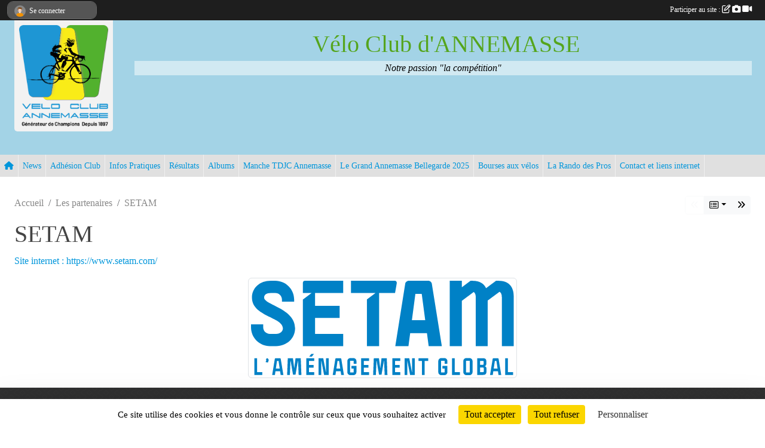

--- FILE ---
content_type: text/html; charset=UTF-8
request_url: https://www.veloclubannemasse.com/partenaires/setam-58209
body_size: 7280
content:
<!DOCTYPE html>
<html lang="fr" class="timesnewroman uppercasable">
<head>
    <base href="https://www.veloclubannemasse.com/">
    <meta charset="utf-8">
    <meta http-equiv="Content-Type" content="text/html; charset=utf-8">
    <title>SETAM - Vélo Club ANNEMASSE</title>
    <meta name="description" content="Site internet : https://www.setam.com/">
    <meta name="viewport" content="width=device-width, initial-scale=1, maximum-scale=1">
    <meta name="csrf-token" content="JP1m5iAXzwBez5TEk44qK7MfJ9fMPArA9rbsCuDz">
    <meta name="apple-itunes-app" content="app-id=890452369">

    <link rel="shortcut icon" type="image/png" href="/media/uploaded/sites/574/association/68c1e7e40ff59_logoCarrvca2025baselinenoir.png">    
    <link rel="apple-touch-icon" sizes="152x152" href="/mu-152/574/association/68c1e7e40ff59_logoCarrvca2025baselinenoir.png">
    <link rel="apple-touch-icon" sizes="180x180" href="/mu-180/574/association/68c1e7e40ff59_logoCarrvca2025baselinenoir.png">
    <link rel="apple-touch-icon" sizes="167x167" href="/mu-167/574/association/68c1e7e40ff59_logoCarrvca2025baselinenoir.png">
    <meta name="msapplication-TileImage" content="/mu-180/574/association/68c1e7e40ff59_logoCarrvca2025baselinenoir.png">


    <link rel="manifest" href="/manifest.json">
    <meta name="apple-mobile-web-app-title" content="Vélo Club ANNEMASSE">

 
    <meta property="og:image" content="https://www.veloclubannemasse.com/media/uploaded/sites/574/partenaire/6751a2f9ef2f9_SETAM.png">
    <meta property="og:title" content="SETAM">
    <meta property="og:url" content="https://www.veloclubannemasse.com/partenaires/setam-58209">
    <meta property="og:description" content="Site internet : https://www.setam.com/">


    <link rel="alternate" type="application/rss+xml" title="Vélo Club ANNEMASSE - Les news" href="/rss/news">
    <link rel="alternate" type="application/rss+xml" title="Vélo Club ANNEMASSE - Les évènements" href="/rss/evenement">


<link type="text/css" rel="stylesheet" href="css/bootstrap.5.3.2/bootstrap.min.css">

<link type="text/css" rel="stylesheet" href="css/fontawesome-free-6.5.1-web/css/all.min.css">

<link type="text/css" rel="stylesheet" href="css/barre-noire.css">

<link type="text/css" rel="stylesheet" href="css/common.css">

<link type="text/css" rel="stylesheet" href="css/design-3.css">

<link type="text/css" rel="stylesheet" href="js/fancybox.5.0.36/fancybox.css">

<link type="text/css" rel="stylesheet" href="fonts/icons.css">

    <script src="js/bootstrap.5.3.2/bootstrap.bundle.min.js?tm=1736255796"></script>
    <script src="js/jquery-3.7.1.min.js?tm=1736255796"></script>
    <script src="js/advert.js?tm=1736255796"></script>

     <script src="/tarteaucitron/tarteaucitron.js"></script>
    <script src="/tarteaucitron/tarteaucitron-services.js"></script>
    <script>
        tarteaucitron.init({
            "privacyUrl": "", /* Privacy policy url */

            "hashtag": "#tarteaucitron", /* Open the panel with this hashtag */
            "cookieName": "tarteaucitron", /* Cookie name */

            "orientation": "bottom", //  "middle", /* Banner position (top - bottom) */

            "showAlertSmall": false, /* Show the small banner on bottom right */
            "cookieslist": false, /* Show the cookie list */

            "showIcon": false, /* Show cookie icon to manage cookies */
            "iconPosition": "BottomRight", /* BottomRight, BottomLeft, TopRight and TopLeft */

            "adblocker": false, /* Show a Warning if an adblocker is detected */

            "DenyAllCta" : true, /* Show the deny all button */
            "AcceptAllCta" : true, /* Show the accept all button when highPrivacy on */
            "highPrivacy": true, /* HIGHLY RECOMMANDED Disable auto consent */

            "handleBrowserDNTRequest": false, /* If Do Not Track == 1, disallow all */

            "removeCredit": true, /* Remove credit link */
            "moreInfoLink": true, /* Show more info link */
            "useExternalCss": false, /* If false, the tarteaucitron.css file will be loaded */

            "readmoreLink": "", /* Change the default readmore link */

            "mandatory": true, /* Show a message about mandatory cookies */
        });
        
    </script> 
</head>
<body class="colonne_widget_double partenaires_details bg-type-tile no-asso-name no-bandeau no-orientation fixed-footer users-boxed filters-aside is-couleur2-lumineuse footer-with-partenaires"  style="--color1: rgb(0, 150, 219);--color2: rgb(70, 168, 206);--color1-light: rgba(0, 150, 219,0.05);--color1-declined: rgb(32,182,251);--color2-declined: rgb(38,136,174);--title-color: rgb(85, 165, 28);--color1-bkg-texte1: rgb(160,255,255);--color1-bkg-texte2: rgb(0,8,46);--background-color: rgb(255, 255, 255);--background-image-personnalisee: url(/media/uploaded/sites/574/background/580869c8d8377_134426135050284563721896552933350810900389o.jpg);--background-image: url(/images/backgrounds/pattern1.png);--logo-size: 100px;--title-px: 60;--title-size: 2.5em;--slogan-size: 2em;--title-size-coef1: 1;--title-size-coef2: 24;--color1r: 0;--color1g: 150;--color1b: 219;--max-width: 1400px;--bandeau-w: 100%;--bandeau-h: auto;--bandeau-x: 0px;--bandeau-y: 0px;--bandeau-max-height: 245.614px;" >
        <div id="wrap">
    <div id="a2hs" class="bg-dark d-sm-none">
    <div class="container-fluid py-3 maxwidth">
        <div class="row">
            <div class="col-6 text-white">
                <img src="/images/common/mobile-app.png" class="img-thumbnail" style="max-width:30px">
                sportsregions
            </div>
            <div class="col-6 text-end">
                <a href="https://play.google.com/store/apps/details?id=com.initiatives.sportsregions&hl=fr_FR" class="btn btn-sm btn-success">Installer</a>
            </div>
        </div>
    </div>
</div>    <header id="header">
        <div class="container-fluid maxwidth" id="logo-et-titre">
            <div class="row">
                <div class="col-3 col-sm-2  px-3 pr-sm-1 px-md-2 px-lg-4 px-xl-4" id="logo">
                    <div class="text-center">
                        <a href="https://www.veloclubannemasse.com" class="d-inline-block p-1 p-sm-2">
                            <img class="img-fluid" src="/media/uploaded/sites/574/association/68c1e7e40ff59_logoCarrvca2025baselinenoir.png" alt="Logo">
                                    </a>
                    </div>
                </div>
                <div class="col">
                        <p id="titre" class="longueur_2">Vélo Club d&#039;ANNEMASSE</p>
     
                        <section id="slogan"  class="d-none d-md-block" ><p>Notre passion &quot;la compétition&quot;</p></section>
                    </div>
            </div>
        </div>
        
        <div class="container-fluid px-0">
            <section class="row g-0 maxwidth m-auto">
                <div class="col">
                    <div id="conteneur_bandeau">
                            <a href="https://www.veloclubannemasse.com"  rel="home"  >
                            <img id="image_bandeau" src="/media/uploaded/sites/574/bandeau/68c1e7b16e909_PhotoGroupe1.jpg" alt="">
                        </a>
                        
                        <a href="https://www.veloclubannemasse.com"  rel="home"   id="lien-bandeau">
                            <img src="/images/common/trans.png">
                        </a>
                        </div>
                </div>
            </section>    
        
            <section class="row g-0" id="section_menu">
                <div class="col">
                    <nav id="mainmenu" class="allow2lines maxwidth m-auto">
                        <ul class="nav nav-pills">
    <li class="nav-item" id="menu_home"><a class="nav-link" href="https://www.veloclubannemasse.com"><span>Accueil </span><i class="fa fa-home"></i></a></li>
            
    <li class="nav-item dropdown" id="menu_15645">
        <button class="nav-link dropdown-toggle " data-bs-toggle="dropdown" role="button" aria-haspopup="true" aria-expanded="false">News</button>
        <div class="dropdown-menu">
                            <a class="dropdown-item" href="https://www.veloclubannemasse.com/actualites-du-club" id="menu_15646">News</a>
                            <a class="dropdown-item" href="/en-savoir-plus/infos-82084" id="menu_400083">Infos</a>
                            <a class="dropdown-item" href="/en-savoir-plus/reglement-bourse-aux-velos-164972" id="menu_799225">Règlement Bourse aux Vélos </a>
                    </div>
    </li>
            
    <li class="nav-item dropdown" id="menu_764337">
        <button class="nav-link dropdown-toggle " data-bs-toggle="dropdown" role="button" aria-haspopup="true" aria-expanded="false">Adhésion Club</button>
        <div class="dropdown-menu">
                            <a class="dropdown-item" href="/en-savoir-plus/demarche-prise-de-licence-157388" id="menu_764344">Démarche prise de licence</a>
                            <a class="dropdown-item" href="/en-savoir-plus/aide-a-la-licence-157389" id="menu_764346">Aide à la licence</a>
                            <a class="dropdown-item" href="/en-savoir-plus/tarifs-adhesion-2026-157386" id="menu_764340">TARIFS ADHESION 2026</a>
                    </div>
    </li>
            
    <li class="nav-item dropdown" id="menu_15657">
        <button class="nav-link dropdown-toggle " data-bs-toggle="dropdown" role="button" aria-haspopup="true" aria-expanded="false">Infos Pratiques</button>
        <div class="dropdown-menu">
                            <a class="dropdown-item" href="/en-savoir-plus/reglement-interieur-48894" id="menu_222472">Règlement interieur</a>
                            <a class="dropdown-item" href="/en-savoir-plus/entrainements-4189" id="menu_15664">Entraînements</a>
                            <a class="dropdown-item" href="/en-savoir-plus/le-club-4190" id="menu_15665">Le club</a>
                            <a class="dropdown-item" href="https://www.veloclubannemasse.com/equipes" id="menu_15655">Equipes</a>
                            <a class="dropdown-item" href="https://www.veloclubannemasse.com/documents" id="menu_15661">Documents</a>
                            <a class="dropdown-item" href="/en-savoir-plus/calendriers-des-courses-2025-138520" id="menu_675668">Calendriers des Courses 2025</a>
                    </div>
    </li>
            
    <li class="nav-item dropdown" id="menu_331383">
        <button class="nav-link dropdown-toggle " data-bs-toggle="dropdown" role="button" aria-haspopup="true" aria-expanded="false">Résultats</button>
        <div class="dropdown-menu">
                            <a class="dropdown-item" href="/en-savoir-plus/route-68134" id="menu_331386">Route</a>
                            <a class="dropdown-item" href="/en-savoir-plus/cyclo-cross-68133" id="menu_331385">Cyclo-Cross</a>
                            <a class="dropdown-item" href="/en-savoir-plus/piste-68135" id="menu_331387">Piste</a>
                    </div>
    </li>
            
    <li class="nav-item dropdown" id="menu_340385">
        <button class="nav-link dropdown-toggle " data-bs-toggle="dropdown" role="button" aria-haspopup="true" aria-expanded="false">Albums</button>
        <div class="dropdown-menu">
                            <a class="dropdown-item" href="https://www.veloclubannemasse.com/photos-du-club" id="menu_15654">Albums photos</a>
                            <a class="dropdown-item" href="https://www.veloclubannemasse.com/videos-du-club" id="menu_15653">Albums videos</a>
                    </div>
    </li>
            
    <li class="nav-item" id="menu_813728">
        <a class="nav-link " href="/en-savoir-plus/programme-tdjc-annemasse-167541">Manche TDJC Annemasse</a>
    </li>
            
    <li class="nav-item" id="menu_15667">
        <a class="nav-link  long " href="/en-savoir-plus/le-grand-annemasse-bellegarde-2025-70019">Le Grand Annemasse Bellegarde 2025</a>
    </li>
            
    <li class="nav-item" id="menu_799223">
        <a class="nav-link " href="/en-savoir-plus/bourse-aux-velos-05042025-164971">Bourses aux vélos</a>
    </li>
            
    <li class="nav-item" id="menu_739293">
        <a class="nav-link " href="/en-savoir-plus/la-rando-des-pros-152659">La Rando des Pros</a>
    </li>
            
    <li class="nav-item dropdown" id="menu_15673">
        <button class="nav-link dropdown-toggle " data-bs-toggle="dropdown" role="button" aria-haspopup="true" aria-expanded="false">Contact et liens internet</button>
        <div class="dropdown-menu">
                            <a class="dropdown-item" href="/en-savoir-plus/liens-utiles-4188" id="menu_15663">Liens utiles</a>
                            <a class="dropdown-item" href="https://www.veloclubannemasse.com/contactez-nous" id="menu_15674">Contact et Plan</a>
                    </div>
    </li>
</ul>
<form action="#" method="post">
    <select class="form-control form-select" id="navigation-select" name="navigation-select">
        <option value="">Navigation</option>
    </select>
</form>                    </nav>
                </div>
            </section>
        
            
            </div>
    </header>
    <div class="maxwidth m-auto   is_detail   " id="contenu">
        <div class="container-fluid px-1 px-sm-4">
                        
                            <div class="row g-sm-3 mt-0">
                                            <div class="col-12 col-md-10">
                            <nav aria-label="breadcrumb">
        <ol class="breadcrumb" itemscope itemtype="https://schema.org/BreadcrumbList">
                            <li class="breadcrumb-item " itemprop="itemListElement" itemscope itemtype="https://schema.org/ListItem"><meta itemprop="position" content="1"><a href="https://www.veloclubannemasse.com" itemprop="item"><span itemprop="name">Accueil</span></a></li>
                            <li class="breadcrumb-item  interval " itemprop="itemListElement" itemscope itemtype="https://schema.org/ListItem"><meta itemprop="position" content="2"><a href="https://www.veloclubannemasse.com/partenaires" itemprop="item"><span itemprop="name">Les partenaires</span></a></li>
                            <li class="breadcrumb-item " itemprop="itemListElement" itemscope itemtype="https://schema.org/ListItem"><meta itemprop="position" content="3"><span itemprop="name">SETAM</span></li>
                    </ol>
    </nav>
                        </div>
                        <div class="d-none d-md-block col-2 text-end">
                            <div id="siblings-btns" class="btn-group">
                    <span class="btn btn-sm btn-outline-light disabled"><i class="fa-solid fa-angles-left"></i></span>
                            <div class="btn-group" role="group">
                <button class="btn btn-sm btn-light dropdown-toggle" data-bs-toggle="dropdown" aria-expanded="false" title="Tous les partenaires"><i class="fa-regular fa-rectangle-list"></i></button>
                <ul class="dropdown-menu dropdown-menu-end">
                                            <li><a class="dropdown-item  active " href="/partenaires/setam-58209">SETAM</a></li>
                                            <li><a class="dropdown-item " href="/partenaires/ville-dannemasse-4249">Ville d'ANNEMASSE</a></li>
                                            <li><a class="dropdown-item " href="/partenaires/vigny-depierre-assurances-145818">Vigny Depierre Assurances</a></li>
                                            <li><a class="dropdown-item " href="/partenaires/restaurant-le-midi-145826">Restaurant Le Midi</a></li>
                                            <li><a class="dropdown-item " href="/partenaires/alpmoto-annemasse-145944">Alp'Moto Annemasse</a></li>
                                            <li><a class="dropdown-item " href="/partenaires/animotel-146015">Animotel</a></li>
                                            <li><a class="dropdown-item " href="/partenaires/optical-cranves-sales-146410">Optical Cranves Sales</a></li>
                                            <li><a class="dropdown-item " href="/partenaires/lequipe-pro-146918">L'Equipe Pro</a></li>
                                            <li><a class="dropdown-item " href="/partenaires/culture-print-146919">Culture Print</a></li>
                                            <li><a class="dropdown-item " href="/partenaires/french-cyclard-146920">French Cyclard</a></li>
                                            <li><a class="dropdown-item " href="/partenaires/haute-savoie-le-departement-146921">Haute Savoie Le Département</a></li>
                                    </ul>
            </div>
                            <a class="btn btn-sm btn-light next" href="/partenaires/ville-dannemasse-4249" title="Ville d&#039;ANNEMASSE"><i class="fa-solid fa-angles-right"></i></a>
            </div>
                        </div>
                                    </div>
            
<div class="row">
    <div class="col-lg-12" id="main-column">
    <section id="main">
        <div class="inner">
            <header id="content-header">
                                    <h1 ><span>SETAM</span></h1>
                            <hr class="leon">
</header>            <div class="content">
                                <div class="content  ">
                                        <section class="detail partenaires">
                        <div class="container-fluid px-0">
    <div class="row">
        <div class="col-12">
            <section id="main-content" >
                <p><a target="_blank" href="https://www.setam.com/" rel="nofollow">Site internet : https://www.setam.com/</a></p>

                                    <p class="text-center">
                        <a data-fancybox="partenaire" href="/media/uploaded/sites/574/partenaire/6751a2f9ef2f9_SETAM.png" title="SETAM">
                            <img class="img-thumbnail" src="/media/uploaded/sites/574/partenaire/6751a2f9ef2f9_SETAM.png" alt="SETAM">
                        </a>
                    </p>
                            </section>
        </div>
    </div>
</div>                    </section>
                                    </div>
            </div>
                    </div>
    </section>
 
    </div>
</div>
    </div>
    </div>
</div>
<footer id="footer"  class="with-partenaires" >
    <div class="container-fluid maxwidth">
        <div class="row background main">
            <div class="col pt-4">
                <section itemscope itemtype="https://schema.org/SportsOrganization">
    <h2 itemprop="name">Velo Club Annemasse</h2>
    <p class="adresse" itemprop="address" itemscope itemtype="https://schema.org/PostalAddress">
        <span itemprop="streetAddress">14 rue des amoureux</span><br> 
        <span itemprop="postalCode">74100</span> <span itemprop="addressLocality">ANNEMASSE</span>
    </p>
            <br>
                <p>Tél. : <span itemprop="telephone">0626847784</span></p>
                <script><!--
        document.write("<p><a itemprop=\"email\" href=\"mail"+"to:"+"info"+String.fromCharCode(64)+"veloclubannemasse.com\" >info"+String.fromCharCode(64)+"veloclubannemasse.com<\/a><\/p>");
        // --></script>
    </section>                <nav id="legal">
    <ul>
        <li><a href="https://www.veloclubannemasse.com/informations-legales" class="informations-legales">Informations légales</a></li>
        <li><a href="https://www.sportsregions.fr/signaler-un-contenu-inapproprie?k=329476">Signaler un contenu inapproprié</a></li>
    </ul>
</nav>            </div>
            <div class="d-none d-sm-block col pt-4">
                <section id="footer_partage">
                    <div id="visites">
                <span id="nb-visites">Chargement des </span> visites
    </div>
<div id="stats_analyser"></div>                    <div class="rss">
    <a href="https://www.veloclubannemasse.com/rss/news" data-bs-toggle="tooltip" data-bs-placement="top" title="Flux rss des actualités"><i class="fa fa-rss"></i></a>
    <a href="https://www.veloclubannemasse.com/rss/evenement" data-bs-toggle="tooltip" data-bs-placement="top" title="Flux rss des évènements"><i class="fa fa-rss"></i></a>
</div>                    <span class="partage-reseaux-sociaux">
                        <div class="partage_block"><button type="button" url="https://www.veloclubannemasse.com" text="Velo Club Annemasse" class="partage-facebook facebookShare" title="Partager sur Facebook">
    <svg xmlns="http://www.w3.org/2000/svg" xmlns:xlink="https://www.w3.org/1999/xlink" viewBox="0 0 32 32" class="at-icon at-icon-facebook" title="Facebook" alt="Facebook"><g><path d="M21 6.144C20.656 6.096 19.472 6 18.097 6c-2.877 0-4.85 1.66-4.85 4.7v2.62H10v3.557h3.247V26h3.895v-9.123h3.234l.497-3.557h-3.73v-2.272c0-1.022.292-1.73 1.858-1.73h2V6.143z" fill-rule="evenodd"/></g></svg>
</button>
<button type="button" url="https://www.veloclubannemasse.com" text="Velo Club Annemasse" class="partage-twitter twitterShare" title="Partager sur X">
    <svg viewBox="0 0 300 271" xmlns="http://www.w3.org/2000/svg" xmlns:xlink="https://www.w3.org/1999/xlink" class="at-icon at-icon-twitter" title="Twitter" alt="Twitter"><path d="m236 0h46l-101 115 118 156h-92.6l-72.5-94.8-83 94.8h-46l107-123-113-148h94.9l65.5 86.6zm-16.1 244h25.5l-165-218h-27.4z"/></svg>
</button></div>
                    </span>
                </section>
            </div>
        </div>
        <div class="row partenaires">
        <div class="col-12 px-0">
            <div class="container-fluid">
                <div class="d-none d-sm-flex row background">
                    <div class="col">
                                                    <hr>
                                                <h2>Les partenaires du club</h2>
                    </div>
                </div>
                <div class="d-none d-sm-flex row background pb-2 ">
                                        <div class="col-2 col-md-1 py-2 px-1 px-md-2 px-xl-3 part text-center ">
                        <a data-bs-toggle="tooltip" data-bs-placement="top" href="/partenaires/animotel-146015" title="Animotel">
                                                            <img class="img-fluid border" src="/mub-120-120-f3f3f3/574/partenaire/675389dd31be7_AnimHotellogoOKvectorisefondNoir04.jpeg" alt="Animotel">
                                                    </a>
                    </div>
                                        <div class="col-2 col-md-1 py-2 px-1 px-md-2 px-xl-3 part text-center ">
                        <a data-bs-toggle="tooltip" data-bs-placement="top" href="/partenaires/lequipe-pro-146918" title="L&#039;Equipe Pro">
                                                            <img class="img-fluid border" src="/mub-120-120-f3f3f3/574/partenaire/67803e61c251c_LogoEP300dpi.jpg" alt="L&#039;Equipe Pro">
                                                    </a>
                    </div>
                                        <div class="col-2 col-md-1 py-2 px-1 px-md-2 px-xl-3 part text-center ">
                        <a data-bs-toggle="tooltip" data-bs-placement="top" href="/partenaires/ville-dannemasse-4249" title="Ville d&#039;ANNEMASSE">
                                                            <img class="img-fluid border" src="/mub-120-120-f3f3f3/574/partenaire/548587c015837_logovilleannemasse.png" alt="Ville d&#039;ANNEMASSE">
                                                    </a>
                    </div>
                                        <div class="col-2 col-md-1 py-2 px-1 px-md-2 px-xl-3 part text-center ">
                        <a data-bs-toggle="tooltip" data-bs-placement="top" href="/partenaires/haute-savoie-le-departement-146921" title="Haute Savoie Le Département">
                                                            <img class="img-fluid border" src="/mub-120-120-f3f3f3/574/partenaire/678042365c012_Dep74logorouge2022.png" alt="Haute Savoie Le Département">
                                                    </a>
                    </div>
                                        <div class="col-2 col-md-1 py-2 px-1 px-md-2 px-xl-3 part text-center ">
                        <a data-bs-toggle="tooltip" data-bs-placement="top" href="/partenaires/optical-cranves-sales-146410" title="Optical Cranves Sales">
                                                            <img class="img-fluid border" src="/mub-120-120-f3f3f3/574/partenaire/67632f7757377_Optical.png" alt="Optical Cranves Sales">
                                                    </a>
                    </div>
                                        <div class="col-2 col-md-1 py-2 px-1 px-md-2 px-xl-3 part text-center ">
                        <a data-bs-toggle="tooltip" data-bs-placement="top" href="/partenaires/alpmoto-annemasse-145944" title="Alp&#039;Moto Annemasse">
                                                            <img class="img-fluid border" src="/mub-120-120-f3f3f3/574/partenaire/6751a1d277488_SAULogoAlpMotoAnnemasseOK1.jpg" alt="Alp&#039;Moto Annemasse">
                                                    </a>
                    </div>
                                        <div class="col-2 col-md-1 py-2 px-1 px-md-2 px-xl-3 part text-center ">
                        <a data-bs-toggle="tooltip" data-bs-placement="top" href="/partenaires/setam-58209" title="SETAM">
                                                            <img class="img-fluid border" src="/mub-120-120-f3f3f3/574/partenaire/6751a2f9ef2f9_SETAM.png" alt="SETAM">
                                                    </a>
                    </div>
                                        <div class="col-2 col-md-1 py-2 px-1 px-md-2 px-xl-3 part text-center ">
                        <a data-bs-toggle="tooltip" data-bs-placement="top" href="/partenaires/french-cyclard-146920" title="French Cyclard">
                                                            <img class="img-fluid border" src="/mub-120-120-f3f3f3/574/partenaire/67804060a4e9e_logo1695049011.jpg" alt="French Cyclard">
                                                    </a>
                    </div>
                                        <div class="col-2 col-md-1 py-2 px-1 px-md-2 px-xl-3 part text-center ">
                        <a data-bs-toggle="tooltip" data-bs-placement="top" href="/partenaires/vigny-depierre-assurances-145818" title="Vigny Depierre Assurances">
                                                            <img class="img-fluid border" src="/mub-120-120-f3f3f3/574/partenaire/674db10413dc6_logovignydepierreassurancesHD.png" alt="Vigny Depierre Assurances">
                                                    </a>
                    </div>
                                        <div class="col-2 col-md-1 py-2 px-1 px-md-2 px-xl-3 part text-center ">
                        <a data-bs-toggle="tooltip" data-bs-placement="top" href="/partenaires/culture-print-146919" title="Culture Print">
                                                            <img class="img-fluid border" src="/mub-120-120-f3f3f3/574/partenaire/67803eb8c4cc1_LogoCPbaselinevecto.jpg" alt="Culture Print">
                                                    </a>
                    </div>
                                        <div class="col-2 col-md-1 py-2 px-1 px-md-2 px-xl-3 part text-center  last ">
                        <a data-bs-toggle="tooltip" data-bs-placement="top" href="/partenaires/restaurant-le-midi-145826" title="Restaurant Le Midi">
                                                            <img class="img-fluid border" src="/mub-120-120-f3f3f3/574/partenaire/674dcac787d9e_Cartedevisite20241202154038.png" alt="Restaurant Le Midi">
                                                    </a>
                    </div>
                                    </div>
            </div>
        </div>
    </div>
        <div class="row" id="mobile-apps">
            <div class="col-4 d-grid">
                <nav id="copyright"><a href="https://www.sportsregions.fr/inscription" title="Création de site de club de Cyclisme" rel="friend" class="tag_acces_outil_footer_11A"><strong>Sports<em>regions</em></strong></a></nav>            </div>
            <div class="col-8 px-0 my-2">
                <div class="py-1 text-center text-sm-end">
                    <div id="footer-apps">
            <a href="https://play.google.com/store/apps/details?id=com.initiatives.sportsregions&amp;hl=fr_FR"  title="Télécharger l'application Android dans le Play Store"><img src="/images/common/badge-playstore-fr.svg" alt="Télécharger l'application Android dans le play Store"></a>
                <a href="https://itunes.apple.com/fr/app/sportsregions/id890452369" title="Télécharger l'application iPhone dans l\'App Store"><img src="/images/common/badge-appstore-fr.svg" alt="Télécharger l'application iPhone dans l'App Store"></a>
    </div>                </div>
            </div>
        </div>
        <div class="row background">
            <div class="col text-center my-4">
                <nav id="cookies">
    <ul>
        <li><a href="https://www.sportsregions.fr/charte-cookies" class="informations-legales">Charte cookies</a></li>
                <li><a href="javascript:void(0);" onclick="tarteaucitron.userInterface.openPanel();" class="informations-legales">Gestion des cookies</a></li>
            </ul>
</nav>            </div>
        </div>
    </div>
</footer>        <div id="log_bar">
    <div class="container-fluid maxwidth">
        <div class="row" id="barre_noire">
            <div class="col">
                <div id="informations_utilisateur" class="not-connected">
                    <div id="lien_user" class="hilight">
                        <a href="https://www.veloclubannemasse.com/se-connecter" id="lien_user_lien">
                        <img id="avatar" class="img-fluid rounded-circle" src="/images/common/boxed-item-membre.svg" alt="avatar"><span class="label">Se connecter</span>
                        </a>
                    </div>
                    <input type="hidden" name="login_sv_email" value="">
                    <input type="hidden" name="login_sv_mode" value="">
                    <input type="hidden" name="login_sv_message" value="">
                    <div id="popup_login"><div id="popup_login_modal" class="modal fade" tabindex="-1" role="dialog" style="display:none"></div></div>
                </div>
            </div>
            <div class="col">
                <div id="participate">
                    <a href="https://www.veloclubannemasse.com/se-connecter" title="Se connecter pour rédiger une news">
                        Participer au site :
                    
                        <i class="far fa-edit"></i>
        
                        <i class="fas fa-camera"></i>
        
                        <i class="fas fa-video"></i>
                    </a>
                </div>
                            </div>
        </div>
    </div>
</div>
<div id="mobile_login_bar">
    <div class="container-fluid maxwidth">
        <div class="row">
            <div class="col-7 text-right">
                Envie de participer ?
            </div>
            <div class="col-5 text-center">
                <a href="https://www.veloclubannemasse.com/se-connecter" id="lien_user_lien_mobile" class="btn btn-sm btn-primary">Connexion</a>
            </div>
        </div>
    </div>
</div>        <div id="fb-root"></div>
    <div id="confirmPop" class="modal" style="display:none"></div>
    <div id="multi_modal" class="modal fade" tabindex="-1" role="dialog" style="display:none"></div>
    <script>
    var page_courante = "/partenaires/setam-58209";
    var association_id = 574;
    var auto_open_login = 0;
    var termes_recherche = "";
    var popup_login_mode = null;
    var popup_login_identifiant = null;
    var popup_login_autoopen = 0;
    </script>
        
        <script src="js/confirm-message-pop.js"></script>
    
        <script src="js/common.js"></script>
    
        <script src="js/design-3.js"></script>
    
        <script src="js/fancybox.5.0.36/fancybox.umd.js"></script>
    
        <script src="js/formulaire.js"></script>
    
        <script src="js/reservations.js"></script>
    
        <script src="js/controle-honorabilite.js"></script>
    
        <script src="js/login.js"></script>
         <script>
        (tarteaucitron.job = tarteaucitron.job || []).push("openstreetmap_sportsregions");
    
    (tarteaucitron.job = tarteaucitron.job || []).push("facebooklikebox");

    (tarteaucitron.job = tarteaucitron.job || []).push("dailymotion");

    (tarteaucitron.job = tarteaucitron.job || []).push("vimeo");

    (tarteaucitron.job = tarteaucitron.job || []).push("facebook_video_sportsregions");

    
    
    </script> </body>
</html>

--- FILE ---
content_type: text/html; charset=UTF-8
request_url: https://www.veloclubannemasse.com/mub-120-120-f3f3f3/574/partenaire/6751a1d277488_SAULogoAlpMotoAnnemasseOK1.jpg
body_size: 2858
content:
���� JFIF  ` `  �� ;CREATOR: gd-jpeg v1.0 (using IJG JPEG v80), quality = 90
�� C 


�� C		��  x x ��           	
�� �   } !1AQa"q2���#B��R��$3br�	
%&'()*456789:CDEFGHIJSTUVWXYZcdefghijstuvwxyz���������������������������������������������������������������������������        	
�� �  w !1AQaq"2�B����	#3R�br�
$4�%�&'()*56789:CDEFGHIJSTUVWXYZcdefghijstuvwxyz��������������������������������������������������������������������������   ? �3��
 ( ��
 ( ��
 ( ��
 ( ��
 ( ��
 ( ��
 ( ��
 ( ��
 ( ��
 ( ��
 ( ��
 ( ��
 ( ��
 ( ��
 ( ��
 ( ��
 ( ��
 ( ��
 ( ��
 ( ��
 ( ��
 ( ��6����O��P�|Q�x/Ik��]�
��33�`������̪��K3��I�]�e���In�;������q�ߢw�����0�Ҹ^�vЬ4���,'k;o�^\Ceu<v��ߗx�u_��s����K�h�\��E</���e@е!�<�h�$Qp9�w����4�k����lb���"�3Đ8y$܈�r|�<)R�㱫�|f����tMGR��T����A�vʌ��|��<ვ#<Ӹ���!��ml�� ��Hm��|���\��G��W����f2��]>���!�C��a���VV�X02�4\�s�j,�h��x��_�?M���	.
��%�A�A$��é �Ub�9�|d�����'�4���0�tӡ�>��3��ZvJI���eb� 6�m���+���ߝ{�F���ö��pu�^��{{y�@]�Y� ����ϊ�������f��MFa�������B]T��ɽ�@c��b�H��k������������Ɖ�}F��β���kmj�y�0�v��|��Ӛi�\,w|Y{�{Kk�Қ��H�H����b~U���v��B�0eZ�]\�eo$�"�rO����$����7����;�GAУ�M�����dV<Q�L���ZW��+>c(|H�e�{�w�%�{}sW��ۉt�x�.Q���&q�-n �q#�h{>����#�ʕ����[q���V�I&@��#ȴx���/��{�2�״�v���4
xoG�!���^%�ql�d�}����-��h-�}n�Xx���߇<E���>"�,�èk���n�������2<Q�r�x�
lV�^��M[�7�3Ь|��Mk-:5�aT��� �SƁ�u��˅p�,�r)]\g��>x��f�a�|M��4�����Yt{F��U�11-��`� ���ԯ��tZ��4�� 4��XxJ�]G���v����"X`1��>}�	_n"e?|
zl#N�ž��'��[��z�����z��v�\G+I�q	J��Q��]$��u����k��&�>"jڎ�i�+s�E�^�Q^I!�#���*��KKx�ݴ��I8�Z�kq�����i~��ږ��� hZ�Ŀ]�CŚ���W��Oڥ�Y�R&�h��mV�i7dL?����<�j~�����;{)�����d}�>Ѷ��l�v�,I�ړ��V����>�y׼����>	УKhtK=c�ZuԈ��"�����m.�*X,\��N��h�7�4�t�- \E��I�$�$�ܚؓ�>1�x��;�:1G#F%�2��'�����r�ن)	������<�N�m`%>���3ek�����#Gr��BD��2 �QJ�c�M�x�ź�u-GI�&� �~��H2S�&�d?��K.=��(����O�Z֡�>������2X�֢]�r�^���ORh�z�i6pZX�����ư�&Ց#�FUF��   8 R�?��>7A�6=|S����Ӱ	� 
��?��}� �F�� �,�������)�(����iY���׊C���� �� 	F���8�f?|_hcy����C~ϩ]�zXE&���=˶��(7|��ͻs�����Ri?c����E�a�{(���@��
S)�de�J��0��� �(�"�n�-�,R�e�	�$E��K�D{�J�J��
�I���G�L�1���~\>n���'14��${���{7�OZ�#���o��P����I�I�?3����������/���� b�@  P@  P@  P@  P@  P@  P@  P@  P@  P@  P@  P@  P@  P@  P@  P@  P@  P@  P@  P@  P@  P@  P@��

--- FILE ---
content_type: text/html; charset=UTF-8
request_url: https://www.veloclubannemasse.com/visites
body_size: 6
content:
303625